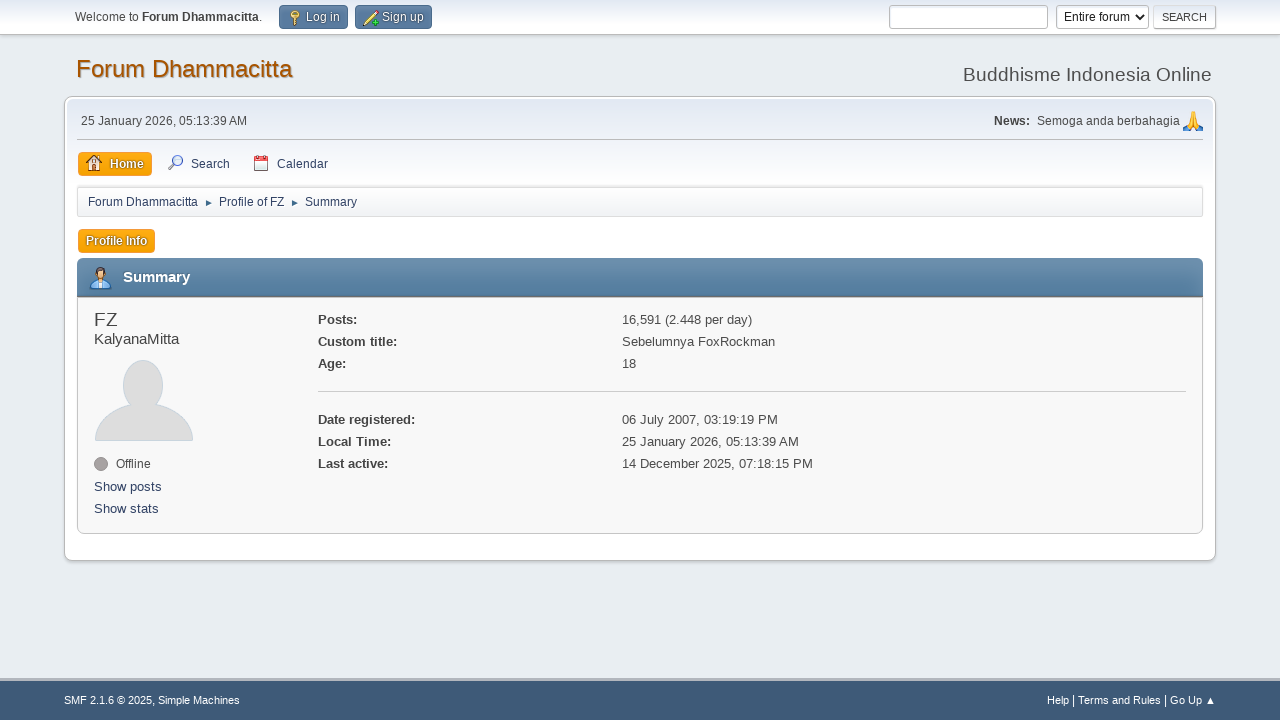

--- FILE ---
content_type: text/html; charset=UTF-8
request_url: https://forum.dhammacitta.org/index.php?PHPSESSID=k5v74s88m2a5mo9hmd7n3okrqf&action=profile;area=summary;u=7
body_size: 3197
content:
<!DOCTYPE html>
<html lang="en-US">
<head>
	<meta charset="UTF-8">
	<link rel="stylesheet" href="https://forum.dhammacitta.org/Themes/default/css/index.css?smf216_1748203277">
	<link rel="stylesheet" href="https://forum.dhammacitta.org/Themes/default/css/responsive.css?smf216_1748203277">
	<style>
	.signature img { max-width: 600px; }
	
	.postarea .bbc_img, .list_posts .bbc_img, .post .inner .bbc_img, form#reported_posts .bbc_img, #preview_body .bbc_img { max-width: min(100%,600px); }
	
	</style>
	<script>
		var smf_theme_url = "https://forum.dhammacitta.org/Themes/default";
		var smf_default_theme_url = "https://forum.dhammacitta.org/Themes/default";
		var smf_images_url = "https://forum.dhammacitta.org/Themes/default/images";
		var smf_smileys_url = "https://forum.dhammacitta.org/Smileys";
		var smf_smiley_sets = "fugue,alienine";
		var smf_smiley_sets_default = "fugue";
		var smf_avatars_url = "https://forum.dhammacitta.org/avatars";
		var smf_scripturl = "https://forum.dhammacitta.org/index.php?PHPSESSID=k5v74s88m2a5mo9hmd7n3okrqf&amp;";
		var smf_iso_case_folding = false;
		var smf_charset = "UTF-8";
		var smf_session_id = "a2028f6323d91dff0608f00cc9bed910";
		var smf_session_var = "fd2322445";
		var smf_member_id = 0;
		var ajax_notification_text = 'Loading...';
		var help_popup_heading_text = 'A little lost? Let me explain:';
		var banned_text = 'Sorry Guest, you are banned from using this forum!';
		var smf_txt_expand = 'Expand';
		var smf_txt_shrink = 'Shrink';
		var smf_collapseAlt = 'Hide';
		var smf_expandAlt = 'Show';
		var smf_quote_expand = false;
		var allow_xhjr_credentials = false;
	</script>
	<script src="https://forum.dhammacitta.org/Themes/default/scripts/jquery-3.6.3.min.js"></script>
	<script src="https://forum.dhammacitta.org/Themes/default/scripts/smf_jquery_plugins.js?smf216_1748203277"></script>
	<script src="https://forum.dhammacitta.org/Themes/default/scripts/script.js?smf216_1748203277"></script>
	<script src="https://forum.dhammacitta.org/Themes/default/scripts/theme.js?smf216_1748203277"></script>
	<script src="https://forum.dhammacitta.org/Themes/default/scripts/profile.js?smf216_1748203277"></script>
	<script>
	var smf_you_sure ='Are you sure you want to do this?';
	</script>
	<title>Profile of FZ</title>
	<meta name="viewport" content="width=device-width, initial-scale=1">
	<meta property="og:site_name" content="Forum Dhammacitta">
	<meta property="og:title" content="Profile of FZ">
	<meta name="keywords" content="Buddhism, Buddhisme, Buddha, Dhamma, Dharma, Sangha, Tipitaka, Tripitaka, Bhikkhu, Bhiksu, Sutta, Sutra, Nikaya">
	<meta property="og:url" content="https://forum.dhammacitta.org/index.php?PHPSESSID=k5v74s88m2a5mo9hmd7n3okrqf&amp;action=profile;u=7">
	<meta property="og:description" content="Profile of FZ">
	<meta name="description" content="Profile of FZ">
	<meta name="theme-color" content="#557EA0">
	<link rel="canonical" href="https://forum.dhammacitta.org/index.php?action=profile;u=7">
	<link rel="help" href="https://forum.dhammacitta.org/index.php?PHPSESSID=k5v74s88m2a5mo9hmd7n3okrqf&amp;action=help">
	<link rel="contents" href="https://forum.dhammacitta.org/index.php?PHPSESSID=k5v74s88m2a5mo9hmd7n3okrqf&amp;">
	<link rel="search" href="https://forum.dhammacitta.org/index.php?PHPSESSID=k5v74s88m2a5mo9hmd7n3okrqf&amp;action=search">
	<link rel="alternate" type="application/rss+xml" title="Forum Dhammacitta - RSS" href="https://forum.dhammacitta.org/index.php?PHPSESSID=k5v74s88m2a5mo9hmd7n3okrqf&amp;action=.xml;type=rss2">
	<link rel="alternate" type="application/atom+xml" title="Forum Dhammacitta - Atom" href="https://forum.dhammacitta.org/index.php?PHPSESSID=k5v74s88m2a5mo9hmd7n3okrqf&amp;action=.xml;type=atom">
</head>
<body id="chrome" class="action_profile">
<div id="footerfix">
	<div id="top_section">
		<div class="inner_wrap">
			<ul class="floatleft" id="top_info">
				<li class="welcome">
					Welcome to <strong>Forum Dhammacitta</strong>.
				</li>
				<li class="button_login">
					<a href="https://forum.dhammacitta.org/index.php?PHPSESSID=k5v74s88m2a5mo9hmd7n3okrqf&amp;action=login" class="open" onclick="return reqOverlayDiv(this.href, 'Log in', 'login');">
						<span class="main_icons login"></span>
						<span class="textmenu">Log in</span>
					</a>
				</li>
				<li class="button_signup">
					<a href="https://forum.dhammacitta.org/index.php?PHPSESSID=k5v74s88m2a5mo9hmd7n3okrqf&amp;action=signup" class="open">
						<span class="main_icons regcenter"></span>
						<span class="textmenu">Sign up</span>
					</a>
				</li>
			</ul>
			<form id="search_form" class="floatright" action="https://forum.dhammacitta.org/index.php?PHPSESSID=k5v74s88m2a5mo9hmd7n3okrqf&amp;action=search2" method="post" accept-charset="UTF-8">
				<input type="search" name="search" value="">&nbsp;
				<select name="search_selection">
					<option value="all" selected>Entire forum </option>
				</select>
				<input type="submit" name="search2" value="Search" class="button">
				<input type="hidden" name="advanced" value="0">
			</form>
		</div><!-- .inner_wrap -->
	</div><!-- #top_section -->
	<div id="header">
		<h1 class="forumtitle">
			<a id="top" href="https://forum.dhammacitta.org/index.php?PHPSESSID=k5v74s88m2a5mo9hmd7n3okrqf&amp;">Forum Dhammacitta</a>
		</h1>
		<div id="siteslogan">Buddhisme Indonesia Online</div>
	</div>
	<div id="wrapper">
		<div id="upper_section">
			<div id="inner_section">
				<div id="inner_wrap" class="hide_720">
					<div class="user">
						<time datetime="2026-01-24T22:13:39Z">25 January 2026, 05:13:39 AM</time>
					</div>
					<div class="news">
						<h2>News: </h2>
						<p>Semoga anda berbahagia <img src="https://forum.dhammacitta.org/Smileys/fugue/anjali.png" alt="_/\_" title="Namaste" class="smiley"></p>
					</div>
				</div>
				<a class="mobile_user_menu">
					<span class="menu_icon"></span>
					<span class="text_menu">Main Menu</span>
				</a>
				<div id="main_menu">
					<div id="mobile_user_menu" class="popup_container">
						<div class="popup_window description">
							<div class="popup_heading">Main Menu
								<a href="javascript:void(0);" class="main_icons hide_popup"></a>
							</div>
							
					<ul class="dropmenu menu_nav">
						<li class="button_home">
							<a class="active" href="https://forum.dhammacitta.org/index.php?PHPSESSID=k5v74s88m2a5mo9hmd7n3okrqf&amp;">
								<span class="main_icons home"></span><span class="textmenu">Home</span>
							</a>
						</li>
						<li class="button_search">
							<a href="https://forum.dhammacitta.org/index.php?PHPSESSID=k5v74s88m2a5mo9hmd7n3okrqf&amp;action=search">
								<span class="main_icons search"></span><span class="textmenu">Search</span>
							</a>
						</li>
						<li class="button_calendar">
							<a href="https://forum.dhammacitta.org/index.php?PHPSESSID=k5v74s88m2a5mo9hmd7n3okrqf&amp;action=calendar">
								<span class="main_icons calendar"></span><span class="textmenu">Calendar</span>
							</a>
						</li>
					</ul><!-- .menu_nav -->
						</div>
					</div>
				</div>
				<div class="navigate_section">
					<ul>
						<li>
							<a href="https://forum.dhammacitta.org/index.php?PHPSESSID=k5v74s88m2a5mo9hmd7n3okrqf&amp;"><span>Forum Dhammacitta</span></a>
						</li>
						<li>
							<span class="dividers"> &#9658; </span>
							<a href="https://forum.dhammacitta.org/index.php?PHPSESSID=k5v74s88m2a5mo9hmd7n3okrqf&amp;action=profile;u=7"><span>Profile of FZ</span></a>
						</li>
						<li class="last">
							<span class="dividers"> &#9658; </span>
							<a href="https://forum.dhammacitta.org/index.php?PHPSESSID=k5v74s88m2a5mo9hmd7n3okrqf&amp;action=profile;u=7;area=summary"><span>Summary</span></a>
						</li>
					</ul>
				</div><!-- .navigate_section -->
			</div><!-- #inner_section -->
		</div><!-- #upper_section -->
		<div id="content_section">
			<div id="main_content_section">
	<a class="mobile_generic_menu_1">
		<span class="menu_icon"></span>
		<span class="text_menu"> Menu</span>
	</a>
	<div id="genericmenu">
		<div id="mobile_generic_menu_1" class="popup_container">
			<div class="popup_window description">
				<div class="popup_heading">
					 Menu
					<a href="javascript:void(0);" class="main_icons hide_popup"></a>
				</div>
				
				<div class="generic_menu">
					<ul class="dropmenu dropdown_menu_1">
						<li class="subsections"><a class="active " href="https://forum.dhammacitta.org/index.php?PHPSESSID=k5v74s88m2a5mo9hmd7n3okrqf&amp;action=profile;area=summary;u=7">Profile Info</a>
							<ul>
								<li>
									<a class="profile_menu_icon administration chosen " href="https://forum.dhammacitta.org/index.php?PHPSESSID=k5v74s88m2a5mo9hmd7n3okrqf&amp;action=profile;area=summary;u=7"><span class="main_icons administration"></span>Summary</a>
								</li>
								<li>
									<a class="profile_menu_icon stats" href="https://forum.dhammacitta.org/index.php?PHPSESSID=k5v74s88m2a5mo9hmd7n3okrqf&amp;action=profile;area=statistics;u=7"><span class="main_icons stats"></span>Show stats</a>
								</li>
								<li class="subsections">
									<a class="profile_menu_icon posts" href="https://forum.dhammacitta.org/index.php?PHPSESSID=k5v74s88m2a5mo9hmd7n3okrqf&amp;action=profile;area=showposts;u=7"><span class="main_icons posts"></span>Show posts</a>
									<ul>
										<li>
											<a  href="https://forum.dhammacitta.org/index.php?PHPSESSID=k5v74s88m2a5mo9hmd7n3okrqf&amp;action=profile;area=showposts;sa=messages;u=7">Messages</a>
										</li>
										<li>
											<a  href="https://forum.dhammacitta.org/index.php?PHPSESSID=k5v74s88m2a5mo9hmd7n3okrqf&amp;action=profile;area=showposts;sa=topics;u=7">Topics</a>
										</li>
										<li>
											<a  href="https://forum.dhammacitta.org/index.php?PHPSESSID=k5v74s88m2a5mo9hmd7n3okrqf&amp;action=profile;area=showposts;sa=attach;u=7">Attachments</a>
										</li>
									</ul>
								</li>
							</ul>
						</li>
					</ul><!-- .dropmenu -->
				</div><!-- .generic_menu -->
			</div>
		</div>
	</div>
	<script>
		$( ".mobile_generic_menu_1" ).click(function() {
			$( "#mobile_generic_menu_1" ).show();
			});
		$( ".hide_popup" ).click(function() {
			$( "#mobile_generic_menu_1" ).hide();
		});
	</script>
				<div id="admin_content">
					<div class="cat_bar">
						<h3 class="catbg">
								<span class="main_icons profile_hd icon"></span>Summary
						</h3>
					</div><!-- .cat_bar -->
			<script>
				disableAutoComplete();
			</script>
			
		<div class="errorbox" style="display:none" id="profile_error">
		</div><!-- #profile_error -->
	<div id="profileview" class="roundframe flow_auto noup">
		<div id="basicinfo">
			<div class="username clear">
				<h4>
					FZ
					<span class="position">KalyanaMitta</span>
				</h4>
			</div>
			<img class="avatar" src="https://dhammacitta.org/forum/avatarsc/avatar_7_1761651375.png" alt="">
			<ul class="icon_fields clear">
			</ul>
			<span id="userstatus">
				<span class="off" title="Offline"></span><span class="smalltext"> Offline</span>
			</span>
			<a href="https://forum.dhammacitta.org/index.php?PHPSESSID=k5v74s88m2a5mo9hmd7n3okrqf&amp;action=profile;area=showposts;u=7" class="infolinks">Show posts</a>
			<a href="https://forum.dhammacitta.org/index.php?PHPSESSID=k5v74s88m2a5mo9hmd7n3okrqf&amp;action=profile;area=statistics;u=7" class="infolinks">Show stats</a>
		</div><!-- #basicinfo -->

		<div id="detailedinfo">
			<dl class="settings">
				<dt>Posts: </dt>
				<dd>16,591 (2.448 per day)</dd>
				<dt>Custom title: </dt>
				<dd>Sebelumnya FoxRockman</dd>
				<dt>Age:</dt>
				<dd>18</dd>
			</dl>
			<dl class="settings noborder">
				<dt>Date registered: </dt>
				<dd>06 July 2007, 03:19:19 PM</dd>
				<dt>Local Time:</dt>
				<dd>25 January 2026, 05:13:39 AM</dd>
				<dt>Last active: </dt>
				<dd>14 December 2025, 07:18:15 PM</dd>
			</dl>
		</div><!-- #detailedinfo -->
	</div><!-- #profileview -->
				</div><!-- #admin_content -->
			</div><!-- #main_content_section -->
		</div><!-- #content_section -->
	</div><!-- #wrapper -->
</div><!-- #footerfix -->
	<div id="footer">
		<div class="inner_wrap">
		<ul>
			<li class="floatright"><a href="https://forum.dhammacitta.org/index.php?PHPSESSID=k5v74s88m2a5mo9hmd7n3okrqf&amp;action=help">Help</a> | <a href="https://forum.dhammacitta.org/index.php?PHPSESSID=k5v74s88m2a5mo9hmd7n3okrqf&amp;action=agreement">Terms and Rules</a> | <a href="#top_section">Go Up &#9650;</a></li>
			<li class="copyright"><a href="https://forum.dhammacitta.org/index.php?PHPSESSID=k5v74s88m2a5mo9hmd7n3okrqf&amp;action=credits" title="License" target="_blank" rel="noopener">SMF 2.1.6 &copy; 2025</a>, <a href="https://www.simplemachines.org" title="Simple Machines" target="_blank" rel="noopener">Simple Machines</a></li>
		</ul>
		</div>
	</div><!-- #footer -->
<script>
window.addEventListener("DOMContentLoaded", function() {
	function triggerCron()
	{
		$.get('https://forum.dhammacitta.org' + "/cron.php?ts=1769292810");
	}
	window.setTimeout(triggerCron, 1);
});
</script>
</body>
</html>